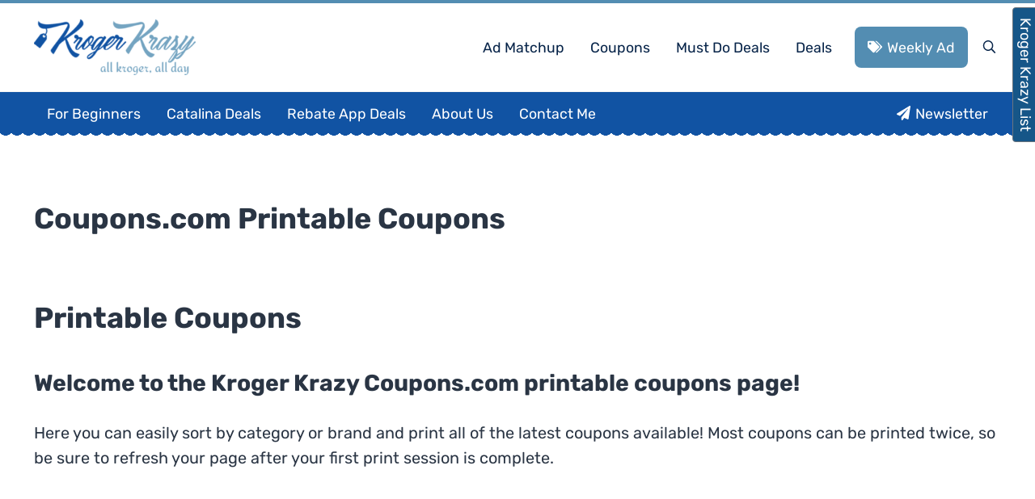

--- FILE ---
content_type: text/css
request_url: https://www.krogerkrazy.com/wp-content/themes/krogerkrazy/style.css?ver=2.0.0.92020232001
body_size: 2404
content:
/**
 * Theme Name:       Kroger Krazy
 * Theme URI:        https://bizbudding.com/mai-theme/
 * Description:      Mai Slate starter theme for the Genesis Framework.
 * Author:           BizBudding
 * Author URI:       https://bizbudding.com/
 * Version:          2.0.0
 * Text Domain:      krogerkrazy
 * Template:         genesis
 * Template Version: 3.3.5
 * License:          GPL-2.0-or-later
 * License URI:      http://www.gnu.org/licenses/gpl-2.0.html
 */

:root {
	--font-size-base: 18px;
	--font-scale-tablet: 1.125;
	--font-scale-desktop: 1.125;
	--heading-letter-spacing: -0.5px;
	--menu-font-size: var(--font-size-sm);
	--menu-item-transform-hover: translateY(-1px);
	--button-font-size: var(--font-size-sm);
	--button-transform-hover: translateY(-1px);
	--button-box-shadow-hover: 0 14px 20px -8px rgba(0, 0, 0, 0.1);
	--shadow: 0 14px 20px -8px rgba(0, 0, 0, 0.1);
	--border-radius: 8px;
	--border-coupon: 2px dashed rgba(0, 0, 0, 0.1);
}

hr,
.wp-block-separator.is-style-wide {
	color: transparent;
	background: transparent;
	border-bottom: 2px dashed var(--color-custom-1);
}

.has-image-border img {
	padding: 4px;
	border: 2px dashed var(--color-secondary);
}

.has-coupon-border {
	border: var(--border-coupon);
}

.is-archive {
	--entry-meta-font-size: var(--font-size-sm);
}

.is-single {
	--entry-meta-font-size: 1rem;
}

.site-header {
	border-top: 4px solid var(--color-secondary);
}

.nav-header > .menu > .current-menu-item > .menu-item-link-current:not(.button)::before {
	position: absolute;
	top: calc(var(--spacing-xxxs) * -1);
	left: 50%;
	width: 1em;
	height: 1em;
	padding: 0;
	background: currentColor;
	-webkit-mask-image: url( 'data:image/svg+xml;charset=UTF-8,<svg xmlns="http://www.w3.org/2000/svg" viewBox="0 0 640 512"><!-- Font Awesome Pro 5.15.3 by @fontawesome - https://fontawesome.com License - https://fontawesome.com/license (Commercial License) --><path d="M497.941 225.941L286.059 14.059A48 48 0 0 0 252.118 0H48C21.49 0 0 21.49 0 48v204.118a48 48 0 0 0 14.059 33.941l211.882 211.882c18.744 18.745 49.136 18.746 67.882 0l204.118-204.118c18.745-18.745 18.745-49.137 0-67.882zM112 160c-26.51 0-48-21.49-48-48s21.49-48 48-48 48 21.49 48 48-21.49 48-48 48zm513.941 133.823L421.823 497.941c-18.745 18.745-49.137 18.745-67.882 0l-.36-.36L527.64 323.522c16.999-16.999 26.36-39.6 26.36-63.64s-9.362-46.641-26.36-63.64L331.397 0h48.721a48 48 0 0 1 33.941 14.059l211.882 211.882c18.745 18.745 18.745 49.137 0 67.882z"/></svg>' );
	        mask-image: url( 'data:image/svg+xml;charset=UTF-8,<svg xmlns="http://www.w3.org/2000/svg" viewBox="0 0 640 512"><!-- Font Awesome Pro 5.15.3 by @fontawesome - https://fontawesome.com License - https://fontawesome.com/license (Commercial License) --><path d="M497.941 225.941L286.059 14.059A48 48 0 0 0 252.118 0H48C21.49 0 0 21.49 0 48v204.118a48 48 0 0 0 14.059 33.941l211.882 211.882c18.744 18.745 49.136 18.746 67.882 0l204.118-204.118c18.745-18.745 18.745-49.137 0-67.882zM112 160c-26.51 0-48-21.49-48-48s21.49-48 48-48 48 21.49 48 48-21.49 48-48 48zm513.941 133.823L421.823 497.941c-18.745 18.745-49.137 18.745-67.882 0l-.36-.36L527.64 323.522c16.999-16.999 26.36-39.6 26.36-63.64s-9.362-46.641-26.36-63.64L331.397 0h48.721a48 48 0 0 1 33.941 14.059l211.882 211.882c18.745 18.745 18.745 49.137 0 67.882z"/></svg>' );
	-webkit-mask-position: center;
	        mask-position: center;
	-webkit-mask-repeat: no-repeat;
	        mask-repeat: no-repeat;
	-webkit-mask-size: contain;
	        mask-size: contain;
	transform: translateX(-50%);
	content: "";
}

.nav-after-header {
	--menu-item-link-color: var(--color-white);
	--menu-item-link-padding: var(--spacing-md) var(--spacing-md) calc(var(--spacing-sm) - 4px);
	/* position: sticky; */
	/* top: var(--body-top); */
	background: var(--color-primary);
}

.nav-after-header::after {
	position: absolute;
	top: 100%;
	width: 100%;
	height: 34px;
	background: radial-gradient(circle at 50% 0%, var(--color-primary) 25%, transparent 26%);
	background-repeat: repeat-x;
	background-size: 14px 34px;
	content: "";
}

.entry-content-single img[class*="wp-image"][width]:not(.wp-block-cover__image-background) {
	width: unset;
	max-width: 100%;
}

.entry-meta {
	--link-text-decoration: none;
	--link-text-decoration-hover: none;
}

.entry-meta-before-content {
	--link-color: var(--color-custom-1);
	--link-color-hover: var(--color-primary);
	display: grid;
	grid-template-columns: auto auto;
	align-items: center;
	justify-content: space-between;
	color: var(--link-color);
	font-variant: all-petite-caps;
	/* text-transform: uppercase; */
}

.kk-date {
	font-size: 0.9rem;
}

/* .kk-date::before, */
.kk-comments .entry-comments-link a::before {
	display: inline-flex;
	width: 0.8em;
	height: 0.8em;
	margin: 0px 4px 0 0;
	padding: 0;
	background: currentColor;
	-webkit-mask-position: center;
	mask-position: center;
	-webkit-mask-repeat: no-repeat;
	mask-repeat: no-repeat;
	-webkit-mask-size: contain;
	mask-size: contain;
	content: "";
}

.kk-date,
.kk-comments .entry-comments-link a {
	display: flex;
	align-items: center;
	line-height: 1.1;
}

.kk-date::before {
	/* mask-image: url( 'data:image/svg+xml;charset=UTF-8,<svg xmlns="http://www.w3.org/2000/svg" viewBox="0 0 448 512"><!-- Font Awesome Pro 5.15.3 by @fontawesome - https://fontawesome.com License - https://fontawesome.com/license (Commercial License) --><path d="M148 288h-40c-6.6 0-12-5.4-12-12v-40c0-6.6 5.4-12 12-12h40c6.6 0 12 5.4 12 12v40c0 6.6-5.4 12-12 12zm108-12v-40c0-6.6-5.4-12-12-12h-40c-6.6 0-12 5.4-12 12v40c0 6.6 5.4 12 12 12h40c6.6 0 12-5.4 12-12zm96 0v-40c0-6.6-5.4-12-12-12h-40c-6.6 0-12 5.4-12 12v40c0 6.6 5.4 12 12 12h40c6.6 0 12-5.4 12-12zm-96 96v-40c0-6.6-5.4-12-12-12h-40c-6.6 0-12 5.4-12 12v40c0 6.6 5.4 12 12 12h40c6.6 0 12-5.4 12-12zm-96 0v-40c0-6.6-5.4-12-12-12h-40c-6.6 0-12 5.4-12 12v40c0 6.6 5.4 12 12 12h40c6.6 0 12-5.4 12-12zm192 0v-40c0-6.6-5.4-12-12-12h-40c-6.6 0-12 5.4-12 12v40c0 6.6 5.4 12 12 12h40c6.6 0 12-5.4 12-12zm96-260v352c0 26.5-21.5 48-48 48H48c-26.5 0-48-21.5-48-48V112c0-26.5 21.5-48 48-48h48V12c0-6.6 5.4-12 12-12h40c6.6 0 12 5.4 12 12v52h128V12c0-6.6 5.4-12 12-12h40c6.6 0 12 5.4 12 12v52h48c26.5 0 48 21.5 48 48zm-48 346V160H48v298c0 3.3 2.7 6 6 6h340c3.3 0 6-2.7 6-6z"/></svg>' ); */
}

.kk-comments .entry-comments-link a::before {
	display: inline-flex;
	width: 0.8em;
	height: 0.8em;
	margin: 0px 4px 0 0;
	padding: 0;
	background: currentColor;
	-webkit-mask-image: url( 'data:image/svg+xml;charset=UTF-8,<svg xmlns="http://www.w3.org/2000/svg" viewBox="0 0 512 512"><!-- Font Awesome Pro 5.15.3 by @fontawesome - https://fontawesome.com License - https://fontawesome.com/license (Commercial License) --><path d="M256 32C114.6 32 0 125.1 0 240c0 47.6 19.9 91.2 52.9 126.3C38 405.7 7 439.1 6.5 439.5c-6.6 7-8.4 17.2-4.6 26S14.4 480 24 480c61.5 0 110-25.7 139.1-46.3C192 442.8 223.2 448 256 448c141.4 0 256-93.1 256-208S397.4 32 256 32zm0 368c-26.7 0-53.1-4.1-78.4-12.1l-22.7-7.2-19.5 13.8c-14.3 10.1-33.9 21.4-57.5 29 7.3-12.1 14.4-25.7 19.9-40.2l10.6-28.1-20.6-21.8C69.7 314.1 48 282.2 48 240c0-88.2 93.3-160 208-160s208 71.8 208 160-93.3 160-208 160z"/></svg>' );
	mask-image: url( 'data:image/svg+xml;charset=UTF-8,<svg xmlns="http://www.w3.org/2000/svg" viewBox="0 0 512 512"><!-- Font Awesome Pro 5.15.3 by @fontawesome - https://fontawesome.com License - https://fontawesome.com/license (Commercial License) --><path d="M256 32C114.6 32 0 125.1 0 240c0 47.6 19.9 91.2 52.9 126.3C38 405.7 7 439.1 6.5 439.5c-6.6 7-8.4 17.2-4.6 26S14.4 480 24 480c61.5 0 110-25.7 139.1-46.3C192 442.8 223.2 448 256 448c141.4 0 256-93.1 256-208S397.4 32 256 32zm0 368c-26.7 0-53.1-4.1-78.4-12.1l-22.7-7.2-19.5 13.8c-14.3 10.1-33.9 21.4-57.5 29 7.3-12.1 14.4-25.7 19.9-40.2l10.6-28.1-20.6-21.8C69.7 314.1 48 282.2 48 240c0-88.2 93.3-160 208-160s208 71.8 208 160-93.3 160-208 160z"/></svg>' );
	-webkit-mask-position: center;
	mask-position: center;
	-webkit-mask-repeat: no-repeat;
	mask-repeat: no-repeat;
	-webkit-mask-size: contain;
	mask-size: contain;
	content: "";
}

.archive-description {
	display: flex;
	flex-wrap: var(--archive-description-flex-wrap, wrap);
	gap: var(--spacing-lg);
	align-items: center;
	justify-content: space-between;
}

.kk-toggles {
	display: flex;
	font-variant: all-petite-caps;
}

.kk-toggle {
	--link-color: var(--color-body);
	--link-text-decoration: none;
	--link-text-decoration-hover: none;
	display: flex;
	align-items: center;
	padding: 2px 0;
	white-space: nowrap;
	border-bottom: 1px solid var(--kk-toggle-border-color, transparent);
}

.kk-toggle + .kk-toggle {
	margin-left: var(--spacing-md);
}

.kk-toggle.current {
	--kk-toggle-border-color: currentColor;
}

.site-footer .nav-social-icons {
	--menu-item-width: 20%;
	--menu-item-link-padding: var(--spacing-sm);
}

.deal-types {
	--list-style-type: none;
	--list-margin: 0 0 var(--spacing-md) 0;
	--list-item-margin: 0;
	display: flex;
	flex-wrap: wrap;
	line-height: 1;
}

.deal-type {
	--deal-type-background: rgba(70, 0, 212, var(--deal-type-background-opacity, 0.8));
	flex: 0 1 auto;
}

.deal-type a {
	margin: 0 4px 0 0;
	padding: 4px 12px;
	color: var(--color-white);
	font-size: var(--font-size-xs);
	font-variant: all-small-caps;
	letter-spacing: 0.5px;
	text-decoration: none;
	background: var(--deal-type-background);
	border-radius: var(--deal-type-border-radius, 60px);
	box-shadow: var(--shadow);
	transform: scale(1);
}

.deal-type a:hover,
.deal-type a:focus {
	--deal-type-background-opacity: 1;
	transform: scale(1.05);
}

.entry.has-image-first .entry-wrap {
	position: relative;
}

.entry.has-image-first .deal-types {
	position: absolute;
	bottom: 100%;
	left: 0;
}

.entry-archive.has-image-first .deal-type:first-child,
.entry-grid.has-image-first .deal-type:first-child {
	--deal-type-border-radius: 0 60px 60px 0;
}

@media only screen and (min-width: 800px) {

	:root {
		--archive-description-flex-wrap: nowrap;
	}
}

/* Plugins */

.ck_form.ck_naked .ck_form_fields {
	float: none !important;
	padding: 0 !important;
}


--- FILE ---
content_type: application/javascript; charset=UTF-8
request_url: https://www.krogerkrazy.com/cdn-cgi/challenge-platform/scripts/jsd/main.js
body_size: 8507
content:
window._cf_chl_opt={AKGCx8:'b'};~function(r6,hL,ht,hI,hJ,hi,hB,hf,hM,r1){r6=g,function(h,A,rt,r5,o,b){for(rt={h:572,A:536,o:640,b:583,Y:611,C:527,v:594,U:533,W:616,T:631},r5=g,o=h();!![];)try{if(b=-parseInt(r5(rt.h))/1*(-parseInt(r5(rt.A))/2)+parseInt(r5(rt.o))/3*(parseInt(r5(rt.b))/4)+parseInt(r5(rt.Y))/5+-parseInt(r5(rt.C))/6*(-parseInt(r5(rt.v))/7)+parseInt(r5(rt.U))/8+-parseInt(r5(rt.W))/9+-parseInt(r5(rt.T))/10,b===A)break;else o.push(o.shift())}catch(Y){o.push(o.shift())}}(Q,677134),hL=this||self,ht=hL[r6(485)],hI=function(Ax,Aq,An,As,AE,AF,AW,r7,A,o,b,Y){return Ax={h:516,A:518,o:625,b:461},Aq={h:526,A:441,o:474,b:507,Y:585,C:632,v:595,U:404,W:628,T:591,k:467,F:593,E:406,P:475,S:421,s:632,N:448,n:466,x:416,z:480,j:451,e:414,X:492,H:566,d:579,L:423,I:593,J:423,i:441},An={h:562},As={h:566,A:562,o:423,b:469,Y:523,C:465,v:395,U:465,W:523,T:465,k:618,F:593,E:547,P:608,S:453,s:566,N:414,n:566,x:609,z:406,j:402,e:593,X:441,H:601,d:622,L:441,I:420,J:523,i:465,l:618,G:505,O:634,B:622,f:593,K:618,M:593,Z:628,y:573,D:593,a:618,R:608,m:593,c:526,V:520,p0:571,p1:442,p2:577,p3:480,p4:602,p5:571,p6:593,p7:609,p8:564,p9:426,pp:479,pQ:593,pu:492},AE={h:463,A:447,o:499,b:600,Y:526},AF={h:614,A:471,o:618,b:468,Y:593,C:618,v:639,U:557,W:503,T:464,k:464,F:593,E:502,P:477,S:578,s:522,N:441,n:553,x:423},AW={h:601},r7=r6,A={'hSdLI':function(C,U){return C(U)},'exRkC':r7(Ax.h),'XuvCi':r7(Ax.A),'hGlXK':function(C,U){return C<<U},'lFEYE':function(C,U){return C==U},'giCPg':function(C,U){return U&C},'jctHg':function(C,U){return U==C},'YBhIo':function(C,U){return C+U},'zWrCc':function(C,U){return C(U)},'Ytxka':function(C,U){return C|U},'iVhxW':function(C,U){return C<<U},'JHnTO':function(C,U){return C-U},'ojsxR':function(C,U){return C-U},'ZGYaY':function(C,U){return C>U},'cltFb':function(C,U){return C-U},'khpUe':function(C,U){return U!==C},'skRlz':function(C,U){return C(U)},'tRxug':function(C,U){return C<<U},'KeegA':function(C,U){return C-U},'HqYrZ':function(C,U){return C(U)},'nAyeJ':function(C,U){return C<U},'uoWLS':function(C,U){return C<<U},'FzRvA':function(C,U){return C==U},'oXTEb':function(C,U){return C(U)},'hbKAE':function(C,U){return C<U},'owWoj':function(C,U){return U!=C},'dGLUk':function(C,U){return C&U},'pULKK':function(C,U){return C==U},'oorlP':function(C,U){return C==U},'YkMox':function(C,U){return C(U)},'JyeaI':function(C,U){return U*C},'BukQb':function(C,U){return C<U},'AeFlT':function(C,U){return C*U},'YZabg':function(C,U){return U&C},'IgNwH':function(C,U){return U*C},'hEVJc':function(C,U){return C(U)},'ZzapX':function(C,U){return U===C}},o=String[r7(Ax.o)],b={'h':function(C,Av,AY,rQ,U,T){return(Av={h:571},AY={h:402},rQ=r7,U={'SiVkk':function(W,T){return W<T},'fqrEC':function(W,T){return W|T},'FbptS':function(W,T,r8){return r8=g,A[r8(AY.h)](W,T)},'uQbya':function(W,T){return T&W},'EByQr':function(W,T,r9){return r9=g,A[r9(Av.h)](W,T)},'AUwZR':function(W,T){return W>T},'IKaOU':function(W,T,rp){return rp=g,A[rp(AW.h)](W,T)},'aKiZg':function(W,T){return W(T)},'yRqkS':function(W,T){return W==T}},rQ(AE.h)===rQ(AE.A))?(T=b[rQ(AE.o)],Y[rQ(AE.b)](+A[rQ(AE.Y)](C,T.t))):C==null?'':b.g(C,6,function(T,ru,F){if(ru=rQ,A[ru(AF.h)]===ru(AF.A)){if(256>pC[ru(AF.o)](0)){for(QU=0;U[ru(AF.b)](QW,QT);QF<<=1,QP-1==QE?(Qw=0,QS[ru(AF.Y)](Qs(QN)),Qn=0):Qq++,Qk++);for(F=Qx[ru(AF.C)](0),Qz=0;8>Qj;QX=U[ru(AF.v)](U[ru(AF.U)](QH,1),U[ru(AF.W)](F,1)),U[ru(AF.T)](Qd,QL-1)?(Qt=0,QI[ru(AF.Y)](QJ(Qi)),Ql=0):QG++,F>>=1,Qe++);}else{for(F=1,QO=0;QB<Qf;QM=U[ru(AF.v)](QZ<<1.63,F),U[ru(AF.k)](Qy,QD-1)?(Qa=0,QR[ru(AF.F)](Qm(Qc)),QV=0):u0++,F=0,QK++);for(F=u1[ru(AF.C)](0),u2=0;U[ru(AF.E)](16,u3);u5=u6<<1|U[ru(AF.P)](F,1),u7==u8-1?(u9=0,up[ru(AF.Y)](U[ru(AF.S)](uQ,uu)),ug=0):uh++,F>>=1,u4++);}Qh--,U[ru(AF.s)](0,Qr)&&(QA=Qo[ru(AF.N)](2,Qb),QY++),delete QC[Qv]}else return A[ru(AF.n)][ru(AF.x)](T)})},'g':function(C,U,W,rg,T,F,E,P,S,s,N,x,z,j,X,H,G,L,I,J){if(rg=r7,T={'AXNYe':function(i,G,O){return i(G,O)},'XNdag':function(i,G,O){return i(G,O)}},A[rg(As.h)](null,C))return'';for(E={},P={},S='',s=2,N=3,x=2,z=[],j=0,X=0,H=0;H<C[rg(As.A)];H+=1)if(L=C[rg(As.o)](H),Object[rg(As.b)][rg(As.Y)][rg(As.C)](E,L)||(E[L]=N++,P[L]=!0),I=A[rg(As.v)](S,L),Object[rg(As.b)][rg(As.Y)][rg(As.U)](E,I))S=I;else{if(Object[rg(As.b)][rg(As.W)][rg(As.T)](P,S)){if(256>S[rg(As.k)](0)){for(F=0;F<x;j<<=1,U-1==X?(X=0,z[rg(As.F)](A[rg(As.E)](W,j)),j=0):X++,F++);for(J=S[rg(As.k)](0),F=0;8>F;j=A[rg(As.P)](A[rg(As.S)](j,1),J&1.88),A[rg(As.s)](X,A[rg(As.N)](U,1))?(X=0,z[rg(As.F)](W(j)),j=0):X++,J>>=1,F++);}else{for(J=1,F=0;F<x;j=j<<1.16|J,A[rg(As.n)](X,A[rg(As.x)](U,1))?(X=0,z[rg(As.F)](W(j)),j=0):X++,J=0,F++);for(J=S[rg(As.k)](0),F=0;A[rg(As.z)](16,F);j=A[rg(As.j)](j,1)|1.41&J,X==U-1?(X=0,z[rg(As.e)](W(j)),j=0):X++,J>>=1,F++);}s--,0==s&&(s=Math[rg(As.X)](2,x),x++),delete P[S]}else for(J=E[S],F=0;F<x;j=j<<1|A[rg(As.H)](J,1),X==A[rg(As.d)](U,1)?(X=0,z[rg(As.F)](W(j)),j=0):X++,J>>=1,F++);S=(s--,s==0&&(s=Math[rg(As.L)](2,x),x++),E[I]=N++,String(L))}if(A[rg(As.I)]('',S)){if(Object[rg(As.b)][rg(As.J)][rg(As.i)](P,S)){if(256>S[rg(As.l)](0)){if(rg(As.G)!==rg(As.O)){for(F=0;F<x;j<<=1,X==A[rg(As.B)](U,1)?(X=0,z[rg(As.f)](W(j)),j=0):X++,F++);for(J=S[rg(As.K)](0),F=0;8>F;j=A[rg(As.P)](A[rg(As.j)](j,1),J&1.88),U-1==X?(X=0,z[rg(As.M)](A[rg(As.Z)](W,j)),j=0):X++,J>>=1,F++);}else{if(G=U(),G===null)return;F=(W&&S(s),T[rg(As.y)](E,function(){G()},G*1e3))}}else{for(J=1,F=0;F<x;j=A[rg(As.P)](j<<1.2,J),X==U-1?(X=0,z[rg(As.D)](A[rg(As.Z)](W,j)),j=0):X++,J=0,F++);for(J=S[rg(As.a)](0),F=0;16>F;j=A[rg(As.R)](j<<1,1&J),X==U-1?(X=0,z[rg(As.m)](A[rg(As.c)](W,j)),j=0):X++,J>>=1,F++);}s--,s==0&&(s=Math[rg(As.X)](2,x),x++),delete P[S]}else for(J=E[S],F=0;F<x;j=A[rg(As.V)](j,1)|1.32&J,A[rg(As.p0)](X,A[rg(As.p1)](U,1))?(X=0,z[rg(As.F)](A[rg(As.p2)](W,j)),j=0):X++,J>>=1,F++);s--,0==s&&x++}for(J=2,F=0;A[rg(As.p3)](F,x);j=A[rg(As.p4)](j,1)|J&1.56,A[rg(As.p5)](X,U-1)?(X=0,z[rg(As.p6)](W(j)),j=0):X++,J>>=1,F++);for(;;)if(j<<=1,A[rg(As.p5)](X,A[rg(As.p7)](U,1))){if(rg(As.p8)===rg(As.p9))T[rg(As.pp)](X,Y,C);else{z[rg(As.pQ)](W(j));break}}else X++;return z[rg(As.pu)]('')},'j':function(C,AN,rh){return AN={h:618},rh=r7,C==null?'':''==C?null:b.i(C[rh(An.h)],32768,function(U,rr){return rr=rh,C[rr(AN.h)](U)})},'i':function(C,U,W,rA,T,F,E,P,S,s,N,x,z,j,X,H,I,L){for(rA=r7,T=[],F=4,E=4,P=3,S=[],x=A[rA(Aq.h)](W,0),z=U,j=1,s=0;3>s;T[s]=s,s+=1);for(X=0,H=Math[rA(Aq.A)](2,2),N=1;H!=N;L=x&z,z>>=1,A[rA(Aq.o)](0,z)&&(z=U,x=A[rA(Aq.b)](W,j++)),X|=(A[rA(Aq.Y)](0,L)?1:0)*N,N<<=1);switch(X){case 0:for(X=0,H=Math[rA(Aq.A)](2,8),N=1;A[rA(Aq.C)](N,H);L=A[rA(Aq.v)](x,z),z>>=1,A[rA(Aq.U)](0,z)&&(z=U,x=W(j++)),X|=(0<L?1:0)*N,N<<=1);I=A[rA(Aq.W)](o,X);break;case 1:for(X=0,H=Math[rA(Aq.A)](2,16),N=1;H!=N;L=z&x,z>>=1,A[rA(Aq.T)](0,z)&&(z=U,x=W(j++)),X|=N*(0<L?1:0),N<<=1);I=A[rA(Aq.k)](o,X);break;case 2:return''}for(s=T[3]=I,S[rA(Aq.F)](I);;){if(A[rA(Aq.E)](j,C))return'';for(X=0,H=Math[rA(Aq.A)](2,P),N=1;N!=H;L=A[rA(Aq.v)](x,z),z>>=1,z==0&&(z=U,x=W(j++)),X|=A[rA(Aq.P)](A[rA(Aq.S)](0,L)?1:0,N),N<<=1);switch(I=X){case 0:for(X=0,H=Math[rA(Aq.A)](2,8),N=1;A[rA(Aq.s)](N,H);L=z&x,z>>=1,0==z&&(z=U,x=W(j++)),X|=A[rA(Aq.N)](0<L?1:0,N),N<<=1);T[E++]=o(X),I=E-1,F--;break;case 1:for(X=0,H=Math[rA(Aq.A)](2,16),N=1;N!=H;L=A[rA(Aq.n)](x,z),z>>=1,0==z&&(z=U,x=W(j++)),X|=A[rA(Aq.x)](A[rA(Aq.z)](0,L)?1:0,N),N<<=1);T[E++]=A[rA(Aq.j)](o,X),I=A[rA(Aq.e)](E,1),F--;break;case 2:return S[rA(Aq.X)]('')}if(A[rA(Aq.H)](0,F)&&(F=Math[rA(Aq.A)](2,P),P++),T[I])I=T[I];else if(A[rA(Aq.d)](I,E))I=s+s[rA(Aq.L)](0);else return null;S[rA(Aq.I)](I),T[E++]=s+I[rA(Aq.J)](0),F--,s=I,F==0&&(F=Math[rA(Aq.i)](2,P),P++)}}},Y={},Y[r7(Ax.b)]=b.h,Y}(),hJ={},hJ[r6(437)]='o',hJ[r6(501)]='s',hJ[r6(603)]='u',hJ[r6(558)]='z',hJ[r6(456)]='n',hJ[r6(528)]='I',hJ[r6(481)]='b',hi=hJ,hL[r6(513)]=function(h,A,o,Y,AB,AO,AG,rC,C,W,T,F,E,P,S){if(AB={h:621,A:606,o:521,b:438,Y:454,C:521,v:627,U:490,W:582,T:517,k:575,F:624,E:562,P:411,S:606,s:401,N:636,n:483,x:405,z:427},AO={h:435,A:562,o:606,b:439,Y:405},AG={h:469,A:523,o:465,b:593},rC=r6,C={'yAxnD':function(s,N){return N===s},'CoVHB':function(s,N){return s+N},'rrvYH':function(s,N){return s<N},'mUsGV':function(s,N,x,z){return s(N,x,z)},'pFuyx':rC(AB.h),'SfHcY':function(s,N,x){return s(N,x)},'NapZo':function(s,N){return s+N}},A===null||C[rC(AB.A)](void 0,A))return Y;for(W=hO(A),h[rC(AB.o)][rC(AB.b)]&&(W=W[rC(AB.Y)](h[rC(AB.C)][rC(AB.b)](A))),W=h[rC(AB.v)][rC(AB.U)]&&h[rC(AB.W)]?h[rC(AB.v)][rC(AB.U)](new h[(rC(AB.W))](W)):function(s,rU,N){for(rU=rC,s[rU(AO.h)](),N=0;N<s[rU(AO.A)];C[rU(AO.o)](s[N],s[N+1])?s[rU(AO.b)](C[rU(AO.Y)](N,1),1):N+=1);return s}(W),T='nAsAaAb'.split('A'),T=T[rC(AB.T)][rC(AB.k)](T),F=0;C[rC(AB.F)](F,W[rC(AB.E)]);E=W[F],P=C[rC(AB.P)](hG,h,A,E),T(P)?(S=C[rC(AB.S)]('s',P)&&!h[rC(AB.s)](A[E]),C[rC(AB.N)]===o+E?C[rC(AB.n)](U,C[rC(AB.x)](o,E),P):S||U(C[rC(AB.z)](o,E),A[E])):U(o+E,P),F++);return Y;function U(s,N,rv){rv=rC,Object[rv(AG.h)][rv(AG.A)][rv(AG.o)](Y,N)||(Y[N]=[]),Y[N][rv(AG.b)](s)}},hB=r6(529)[r6(495)](';'),hf=hB[r6(517)][r6(575)](hB),hL[r6(412)]=function(h,A,Ay,AZ,rW,o,Y,C,v,U){for(Ay={h:590,A:511,o:589,b:562,Y:494,C:623,v:593,U:510},AZ={h:613,A:630,o:524,b:417,Y:470,C:556,v:491,U:397,W:425,T:460},rW=r6,o={'nOTfc':rW(Ay.h),'dXtnc':function(W,T){return W===T},'jNrBT':function(W,T){return W<T},'svuoY':function(W,T){return W(T)}},Y=Object[rW(Ay.A)](A),C=0;o[rW(Ay.o)](C,Y[rW(Ay.b)]);C++)if(v=Y[C],'f'===v&&(v='N'),h[v]){for(U=0;U<A[Y[C]][rW(Ay.b)];-1===h[v][rW(Ay.Y)](A[Y[C]][U])&&(o[rW(Ay.C)](hf,A[Y[C]][U])||h[v][rW(Ay.v)]('o.'+A[Y[C]][U])),U++);}else h[v]=A[Y[C]][rW(Ay.U)](function(W,rT,k){if(rT=rW,o[rT(AZ.h)](rT(AZ.A),rT(AZ.o)))k={},k[rT(AZ.b)]=o[rT(AZ.Y)],k[rT(AZ.C)]=h.r,k[rT(AZ.v)]=rT(AZ.U),o[rT(AZ.W)][rT(AZ.T)](k,'*');else return'o.'+W})},hM=null,r1=r0(),r3();function hc(oh,rN,h,A,o,b){return oh={h:500,A:525,o:600,b:530,Y:515,C:629,v:596,U:408,W:469,T:552,k:465,F:494,E:569},rN=r6,h={'ZrFyM':function(Y){return Y()},'mXCUh':function(Y,C){return Y/C},'rvpYj':function(Y,C){return Y>C},'ZObFn':rN(oh.h)},A=3600,o=h[rN(oh.A)](hm),b=Math[rN(oh.o)](h[rN(oh.b)](Date[rN(oh.Y)](),1e3)),h[rN(oh.C)](b-o,A)?h[rN(oh.v)]===h[rN(oh.v)]?![]:Y instanceof C[rN(oh.U)]&&0<v[rN(oh.U)][rN(oh.W)][rN(oh.T)][rN(oh.k)](U)[rN(oh.F)](rN(oh.E)):!![]}function hm(op,rs,h){return op={h:499,A:600},rs=r6,h=hL[rs(op.h)],Math[rs(op.A)](+atob(h.t))}function hK(Aa,rk,o,b,Y,C,v,U,W,T){o=(Aa={h:563,A:428,o:396,b:495,Y:588,C:488,v:455,U:493,W:605,T:619,k:540,F:512,E:541,P:637,S:449,s:497,N:512,n:546},rk=r6,{'ypcPe':function(k,F,E,P,S){return k(F,E,P,S)},'zxFMJ':rk(Aa.h),'RwNFz':rk(Aa.A)});try{for(b=rk(Aa.o)[rk(Aa.b)]('|'),Y=0;!![];){switch(b[Y++]){case'0':v[rk(Aa.Y)]='-1';continue;case'1':return C={},C.r=W,C.e=null,C;case'2':W=o[rk(Aa.C)](pRIb1,U,v[rk(Aa.v)],'d.',W);continue;case'3':v[rk(Aa.U)]=rk(Aa.W);continue;case'4':v=ht[rk(Aa.T)](o[rk(Aa.k)]);continue;case'5':ht[rk(Aa.F)][rk(Aa.E)](v);continue;case'6':U=v[rk(Aa.P)];continue;case'7':W={};continue;case'8':W=pRIb1(U,U,'',W);continue;case'9':W=o[rk(Aa.C)](pRIb1,U,U[rk(Aa.S)]||U[o[rk(Aa.s)]],'n.',W);continue;case'10':ht[rk(Aa.N)][rk(Aa.n)](v);continue}break}}catch(k){return T={},T.r={},T.e=k,T}}function Q(oL){return oL='kTfhm,FzRvA,JyeaI,xEddO,IKaOU,dsnfR,XNdag,nAyeJ,boolean,rZOqW,SfHcY,wJzNN,document,CnwA5,TuSUT,ypcPe,cgmZf,from,event,join,style,indexOf,split,nxiTd,RwNFz,errorInfoObject,__CF$cv$params,gxzax,string,AUwZR,uQbya,SOXBX,zkqxQ,log,oXTEb,NdJEu,POST,map,keys,body,pRIb1,qjMyT,now,qyGtW,includes,AgtfnpMGH9RPh1sv7X34SVTc2miKozUauI+Y5W8jJlxyLQrBOqE6eZkdw0$FCDbN-,catch,tRxug,Object,yRqkS,hasOwnProperty,BPQOk,ZrFyM,hSdLI,126bNiPJP,bigint,_cf_chl_opt;JJgc4;PJAn2;kJOnV9;IWJi4;OHeaY1;DqMg0;FKmRv9;LpvFx1;cAdz2;PqBHf2;nFZCC5;ddwW5;pRIb1;rxvNi8;RrrrA2;erHi9,mXCUh,oRoAG,TYlZ6,225936CYSZHr,EKwTr,xhr-error,2zwaNDw,href,function,api,zxFMJ,removeChild,/invisible/jsd,addEventListener,randomUUID,AdeF3,appendChild,zWrCc,onload,ontimeout,REEaV,_cf_chl_opt,toString,XuvCi,status,EnJoj,sid,FbptS,symbol,ruwMa,error on cf_chl_props,RzaRx,length,iframe,jQMfl,LRmiB4,jctHg,7|6|4|3|1|5|2|0,error,[native code],aUjz8,lFEYE,1294826rvZrPu,AXNYe,xhVTP,bind,dwGWi,HqYrZ,aKiZg,ZzapX,ftatz,ASCoS,Set,4TdwvTK,loading,hbKAE,rDqOl,DOMContentLoaded,tabIndex,jNrBT,cloudflare-invisible,oorlP,pthpI,push,260995TlnPeF,dGLUk,ZObFn,zEoqb,NxEAF,jsd,floor,giCPg,uoWLS,undefined,fjREe,display: none,yAxnD,AKGCx8,Ytxka,ojsxR,QJmPI,1421785ZqPUXj,MciEd,dXtnc,exRkC,http-code:,32085vvLVYk,XMLHttpRequest,charCodeAt,createElement,/cdn-cgi/challenge-platform/h/,d.cookie,cltFb,svuoY,rrvYH,fromCharCode,lYaxD,Array,skRlz,rvpYj,inOgy,17438580bfVOEe,owWoj,random,wJzCf,readyState,pFuyx,contentWindow,send,fqrEC,102441evFiSy,YBhIo,4|3|0|10|6|7|8|9|2|5|1,success,/jsd/oneshot/d251aa49a8a3/0.05683100719623723:1769829665:PA6tjww0e8fk1ZAzA6rMn3shRLN1fw2gTlDSHxncQOQ/,location,Ncwwc,isNaN,hGlXK,YmSZH,pULKK,CoVHB,ZGYaY,jziiF,Function,SSTpq3,FuGGF,mUsGV,rxvNi8,DJbyV,JHnTO,eieyy,IgNwH,source,VgVmE,sYkwU,khpUe,BukQb,oPqhs,charAt,chctx,parent,igUGm,NapZo,navigator,timeout,getPrototypeOf,pkLOA2,vxmiT,gfODc,DyXEu,sort,detail,object,getOwnPropertyNames,splice,/b/ov1/0.05683100719623723:1769829665:PA6tjww0e8fk1ZAzA6rMn3shRLN1fw2gTlDSHxncQOQ/,pow,KeegA,WOVxV,EJnAA,onerror,Xelpq,MYFXI,AeFlT,clientInformation,onreadystatechange,hEVJc,stringify,iVhxW,concat,contentDocument,number,rvewJ,JBxy9,yFXQz,postMessage,eMVOeAoTPXI,open,ONnEe,EByQr,call,YZabg,YkMox,SiVkk,prototype,nOTfc,fgaln,isArray'.split(','),Q=function(){return oL},Q()}function r3(oH,oX,oj,rX,h,A,o,b,Y){if(oH={h:538,A:584,o:587,b:499,Y:434,C:576,v:576,U:550,W:519,T:519,k:598,F:635,E:419,P:555,S:543,s:543,N:489,n:450},oX={h:635,A:584,o:450,b:457},oj={h:574,A:446},rX=r6,h={'REEaV':rX(oH.h),'xhVTP':function(C){return C()},'Xelpq':function(C,v){return C(v)},'rvewJ':function(C){return C()},'DyXEu':function(C){return C()},'NxEAF':function(C,v){return v!==C},'sYkwU':rX(oH.A),'EnJoj':function(C){return C()},'cgmZf':rX(oH.o)},A=hL[rX(oH.b)],!A)return;if(!h[rX(oH.Y)](hc)){if(rX(oH.C)!==rX(oH.v)){if(h[rX(oH.U)]==typeof o[rX(oH.W)])return Y[rX(oH.T)](function(){}),'p'}else return}(o=![],b=function(rH){if(rH=rX,!o){if(o=!![],!h[rH(oj.h)](hc))return;h[rH(oj.A)](hZ,function(v){r4(A,v)})}},h[rX(oH.k)](ht[rX(oH.F)],h[rX(oH.E)]))?h[rX(oH.P)](b):hL[rX(oH.S)]?ht[rX(oH.s)](h[rX(oH.N)],b):(Y=ht[rX(oH.n)]||function(){},ht[rX(oH.n)]=function(rd){rd=rX,Y(),ht[rd(oX.h)]!==rd(oX.A)&&(ht[rd(oX.o)]=Y,h[rd(oX.b)](b))})}function r0(ok,rj){return ok={h:544},rj=r6,crypto&&crypto[rj(ok.h)]?crypto[rj(ok.h)]():''}function hZ(h,o1,o0,rF,A,o){o1={h:538,A:561,o:559,b:560},o0={h:473,A:484,o:597,b:561,Y:610,C:401,v:621,U:559,W:496},rF=r6,A={'ruwMa':function(b,Y,C){return b(Y,C)},'kTfhm':function(b,Y){return Y===b},'wJzNN':rF(o1.h),'zEoqb':function(b,Y){return Y!==b},'QJmPI':rF(o1.A),'nxiTd':function(b,Y){return b(Y)}},o=hK(),A[rF(o1.o)](hV,o.r,function(b,rE,C){(rE=rF,A[rE(o0.h)](typeof h,A[rE(o0.A)]))&&(A[rE(o0.o)](rE(o0.b),A[rE(o0.Y)])?(C='s'===s&&!N[rE(o0.C)](n[x]),rE(o0.v)===z+j?e(X+H,d):C||A[rE(o0.U)](L,I+J,i[l])):A[rE(o0.W)](h,b));ha()}),o.e&&r2(rF(o1.b),o.e)}function hy(o3,rP,A,o,b,Y){return o3={h:443,A:499,o:443,b:456,Y:443,C:433,v:612,U:518,W:423},rP=r6,A={},A[rP(o3.h)]=function(C,v){return v!==C},o=A,b=hL[rP(o3.A)],!b?null:(Y=b.i,o[rP(o3.o)](typeof Y,rP(o3.b))||Y<30)?o[rP(o3.Y)](rP(o3.C),rP(o3.v))?null:rP(o3.U)[rP(o3.W)](A):Y}function r4(o,b,od,rL,Y,C){if(od={h:539,A:397,o:417,b:590,Y:556,C:491,v:425,U:460,W:590,T:556,k:568,F:436},rL=r6,!o[rL(od.h)])return;b===rL(od.A)?(Y={},Y[rL(od.o)]=rL(od.b),Y[rL(od.Y)]=o.r,Y[rL(od.C)]=rL(od.A),hL[rL(od.v)][rL(od.U)](Y,'*')):(C={},C[rL(od.o)]=rL(od.W),C[rL(od.T)]=o.r,C[rL(od.C)]=rL(od.k),C[rL(od.F)]=b,hL[rL(od.v)][rL(od.U)](C,'*'))}function g(p,u,h,r){return p=p-395,h=Q(),r=h[p],r}function hD(){return hy()!==null}function r2(Y,C,oP,re,v,U,W,T,k,F,E,P,S,s,N,n){if(oP={h:422,A:403,o:440,b:545,Y:532,C:567,v:495,U:498,W:424,T:417,k:599,F:638,E:461,P:429,S:486,s:551,N:486,n:409,x:551,z:565,j:551,e:431,X:551,H:570,d:458,L:462,I:509,J:617,i:549,l:422,G:620,O:551,B:607,f:542,K:499},re=r6,v={},v[re(oP.h)]=function(z,j){return z+j},v[re(oP.A)]=re(oP.o),U=v,!hR(0))return![];T=(W={},W[re(oP.b)]=Y,W[re(oP.Y)]=C,W);try{for(k=re(oP.C)[re(oP.v)]('|'),F=0;!![];){switch(k[F++]){case'0':E={},E[re(oP.U)]=T,E[re(oP.W)]=S,E[re(oP.T)]=re(oP.k),s[re(oP.F)](hI[re(oP.E)](E));continue;case'1':s[re(oP.P)]=2500;continue;case'2':S=(P={},P[re(oP.S)]=hL[re(oP.s)][re(oP.N)],P[re(oP.n)]=hL[re(oP.x)][re(oP.n)],P[re(oP.z)]=hL[re(oP.j)][re(oP.z)],P[re(oP.e)]=hL[re(oP.X)][re(oP.H)],P[re(oP.d)]=r1,P);continue;case'3':s[re(oP.L)](re(oP.I),N);continue;case'4':s=new hL[(re(oP.J))]();continue;case'5':s[re(oP.i)]=function(){};continue;case'6':N=U[re(oP.l)](U[re(oP.l)](re(oP.G)+hL[re(oP.O)][re(oP.B)],U[re(oP.A)])+n.r,re(oP.f));continue;case'7':n=hL[re(oP.K)];continue}break}}catch(x){}}function hV(h,A,oT,oW,oU,ov,rn,o,b,Y,C){oT={h:397,A:535,o:509,b:620,Y:499,C:506,v:551,U:617,W:462,T:531,k:487,F:476,E:551,P:607,S:398,s:539,N:429,n:549,x:548,z:445,j:399,e:399,X:537,H:539,d:638,L:461,I:452},oW={h:400,A:400,o:618,b:444,Y:407},oU={h:482,A:554,o:432,b:580,Y:410,C:415,v:444,U:508,W:615,T:554},ov={h:604,A:478,o:592,b:444,Y:429,C:454,v:511,U:430},rn=r6,o={'fjREe':function(v,U){return U!==v},'EJnAA':function(v,U){return v(U)},'rZOqW':function(v,U){return v>=U},'vxmiT':function(v,U){return v!==U},'eieyy':rn(oT.h),'NdJEu':function(v,U){return v+U},'jziiF':rn(oT.A),'oRoAG':rn(oT.o),'TuSUT':function(v,U){return v+U},'xEddO':rn(oT.b)},b=hL[rn(oT.Y)],console[rn(oT.C)](hL[rn(oT.v)]),Y=new hL[(rn(oT.U))](),Y[rn(oT.W)](o[rn(oT.T)],o[rn(oT.k)](o[rn(oT.F)]+hL[rn(oT.E)][rn(oT.P)]+rn(oT.S),b.r)),b[rn(oT.s)]&&(Y[rn(oT.N)]=5e3,Y[rn(oT.n)]=function(rq,U){if(rq=rn,o[rq(ov.h)](rq(ov.A),rq(ov.o)))o[rq(ov.b)](A,rq(ov.Y));else{for(U=[];v!==null;U=U[rq(ov.C)](U[rq(ov.v)](W)),T=k[rq(ov.U)](F));return U}}),Y[rn(oT.x)]=function(rx){if(rx=rn,o[rx(oU.h)](Y[rx(oU.A)],200)&&Y[rx(oU.A)]<300){if(o[rx(oU.o)](rx(oU.b),rx(oU.Y)))A(o[rx(oU.C)]);else return null}else o[rx(oU.v)](A,o[rx(oU.U)](rx(oU.W),Y[rx(oU.T)]))},Y[rn(oT.z)]=function(rz){if(rz=rn,rz(oW.h)!==rz(oW.A))return o[rz(oW.o)](b);else o[rz(oW.b)](A,o[rz(oW.Y)])},C={'t':hm(),'lhr':ht[rn(oT.j)]&&ht[rn(oT.e)][rn(oT.X)]?ht[rn(oT.j)][rn(oT.X)]:'','api':b[rn(oT.H)]?!![]:![],'c':hD(),'payload':h},Y[rn(oT.d)](hI[rn(oT.L)](JSON[rn(oT.I)](C)))}function hl(A,o,Az,ro,Y,C){return Az={h:504,A:569,o:408,b:408,Y:469,C:552,v:465,U:494,W:504},ro=r6,Y={},Y[ro(Az.h)]=ro(Az.A),C=Y,o instanceof A[ro(Az.o)]&&0<A[ro(Az.b)][ro(Az.Y)][ro(Az.C)][ro(Az.v)](o)[ro(Az.U)](C[ro(Az.W)])}function hO(h,Ad,rY,A){for(Ad={h:454,A:511,o:430},rY=r6,A=[];h!==null;A=A[rY(Ad.h)](Object[rY(Ad.A)](h)),h=Object[rY(Ad.o)](h));return A}function hG(A,o,Y,AH,rb,C,U,W,T){U=(AH={h:459,A:534,o:437,b:538,Y:519,C:627,v:472,U:627,W:534,T:538},rb=r6,C={},C[rb(AH.h)]=function(k,F){return F===k},C[rb(AH.A)]=function(k,F){return k==F},C);try{W=o[Y]}catch(k){return'i'}if(null==W)return W===void 0?'u':'x';if(rb(AH.o)==typeof W)try{if(rb(AH.b)==typeof W[rb(AH.Y)])return W[rb(AH.Y)](function(){}),'p'}catch(F){}return A[rb(AH.C)][rb(AH.v)](W)?'a':U[rb(AH.h)](W,A[rb(AH.U)])?'D':!0===W?'T':!1===W?'F':(T=typeof W,U[rb(AH.W)](rb(AH.T),T)?hl(A,W)?'N':'f':hi[T]||'?')}function ha(o7,rw,A,o,b){if(o7={h:413,A:418,o:586,b:514,Y:418,C:626,v:544,U:544},rw=r6,A={},A[rw(o7.h)]=function(Y,C){return Y===C},A[rw(o7.A)]=rw(o7.o),o=A,b=hy(),null===b)return rw(o7.b)===rw(o7.b)?void 0:![];if(hM){if(o[rw(o7.h)](o[rw(o7.Y)],rw(o7.C)))return b&&Y[rw(o7.v)]?C[rw(o7.U)]():'';else clearTimeout(hM)}hM=setTimeout(function(){hZ()},1e3*b)}function hR(A,o9,rS,o,b){return o9={h:581,A:581,o:633},rS=r6,o={},o[rS(o9.h)]=function(Y,C){return Y<C},b=o,b[rS(o9.A)](Math[rS(o9.o)](),A)}}()

--- FILE ---
content_type: text/plain; charset=utf-8
request_url: https://ads.adthrive.com/http-api/cv2
body_size: 4278
content:
{"om":["00xbjwwl","0929nj63","0g8i9uvz","0s298m4lr19","0sm4lr19","1","10011/6d6f4081f445bfe6dd30563fe3476ab4","1028_8728253","10310289136970_462792722","10ua7afe","110_583652883178231326","11142692","11509227","11560071","1185:1610277379","1185:1610326628","1185:1610326728","11896988","12010080","12010084","12010088","12145808","12171164","12171239","12184310","124843_10","124844_24","124848_8","13mvd7kb","1610326628","17_24104720","1891/84813","1dynz4oo","1h7yhpl7","20421090_200_EAAYACogyy0RzHbkTBh30TNsrxZR28Ohi-3ey2rLnbQlrDDSVmQyBCEE070_","206_522710","206_547332","2132:45327624","2132:45327626","2132:46039901","2132:46039902","2179:578606630524081767","2249:581439030","2249:650628025","2249:690636504","2249:703669956","2307:00xbjwwl","2307:0av741zl","2307:0lknz05s","2307:1h7yhpl7","2307:1wwvmrwd","2307:2gukmcyp","2307:4etfwvf1","2307:66r1jy9h","2307:737jawp2","2307:7qevw67b","2307:8orkh93v","2307:9qentkjb","2307:b57avtlx","2307:c9os9ajg","2307:ddr52z0n","2307:f3tdw9f3","2307:fdujxvyb","2307:fpbj0p83","2307:h60hzvcs","2307:hl6onnny","2307:j1lywpow","2307:js8e452g","2307:k5lnzw20","2307:khogx1r1","2307:ln7h8v9d","2307:lp37a2wq","2307:m08soeku","2307:o8icj9qr","2307:ox2tly0t","2307:rz1kxzaf","2307:s887ofe1","2307:tty470r7","2307:u30fsj32","2307:u4atmpu4","2307:w15c67ad","2307:wlxfvdbo","2307:xv2pxoj4","2307:z7yr5xe5","2307:zjn6yvkc","23t9uf9c","2409_15064_70_85808987","2409_25495_176_CR52092921","2409_25495_176_CR52092923","2409_25495_176_CR52153848","2409_25495_176_CR52153849","2409_25495_176_CR52178316","2409_25495_176_CR52178317","2409_25495_176_CR52186411","24694809","25_87z6cimm","25_8b5u826e","25_cfnass1q","25_ti0s3bz3","25_utberk8n","25_yi6qlg3p","26210676","2662_200562_8182952","2676:85392865","2676:85672708","2676:86434208","2676:86434404","2676:86434407","2676:86434536","2676:86690142","2676:86739499","2676:86739504","2676:86739702","2676:86739704","2676:87046810","2676:87046835","2676:87046900","2711_64_12171164","2760:176_CR52092921","2760:176_CR52092923","2760:176_CR52153849","2760:176_CR52178316","28204","28206","2mokbgft","308_125203_20","33347569","3335_21627_634264163","33419345","33419362","33438474","33605403","33605623","33637455","33865078","34182009","3490:CR52175339","3646_185414_T26335189","3646_185414_T26469802","3646_185414_T26509255","3658_104709_2gukmcyp","3658_104709_c9os9ajg","3658_104709_hl6onnny","3658_136236_9jse9oga","3658_1406006_T26265359","3658_150236_js8e452g","3658_15078_cuudl2xr","3658_15106_u4atmpu4","3658_16352_b57avtlx","3658_175625_bsgbu9lt","3658_175625_jyqeveu5","3658_184142_T26068409","3658_203382_f3tdw9f3","3658_203382_nx0p7cuj","3658_203382_o8icj9qr","3658_210546_fdujxvyb","3658_53696_n4mlvfy3","370183432303","381513943572","3LMBEkP-wis","3ht3x9kw","3o9hdib5","3v2n6fcp","3xc8n4lf","409_216386","409_220363","409_220364","409_225978","409_225980","42231871","42231876","436396566","44023623","458901553568","46019081","46495881","47180804","47192068","4749xx5e","485027845327","48514645","48514662","48700649","48700651","49123013","4etfwvf1","4rnpo19p","4ticzzkv","4yesq9qe","50594975","521167","53v6aquw","54779847","5510:tjymxbdc","5510:u4atmpu4","5532:553779915","554443","5563_66529_OADD2.7353040902705_1EI6JL1KCNZJQTKTNU","55651486","558_93_bsgbu9lt","558_93_jyqeveu5","558_93_phlvi7up","558_93_rz1kxzaf","558_93_s4s41bit","558_93_u4atmpu4","559992","56341213","5670:8168476","576777115309199355","59822754","59873223","5iujftaz","5jesg1yh","5mq3cekd","5s8wi8hf","60638194","61210719","6126563651","61900466","61916211","61916223","61916225","61916229","61932920","61945716","62187798","6226527055","627309156","627309159","628086965","628153053","628222860","628223277","628359076","628360579","628444259","628444262","628444349","628444433","628444439","628456310","628456379","628456382","628622163","628622172","628622178","628622241","628622244","628622247","628622250","628683371","628687043","628687157","628687460","628687463","628803013","628841673","629007394","629009180","629167998","629168001","629168010","629168565","629171196","629171202","62976108","62976224","62977989","62978076","63077363","630928655","6547_67916_1D95hMTBP2FOTuF0K0zn","6547_67916_JwTlAw4r1pBrOeWJS4WM","6547_67916_TE8fF0oSpKUvhuyRee6c","6547_67916_TZ0863ghFJs48eQfDlmC","6547_67916_zd1BVHYw7KMhS05b3IXI","659216891404","659713728691","66298r1jy9h","676419068","680_99480_700109379","680_99480_700109389","680_99480_700109391","683738007","683738706","684492634","684493019","690_99485_1610326628","690_99485_1610326728","694906156","694912939","697622320","697876994","6bwjpqsp","6dpe84vz","6jrz15kl","6mrds7pc","702397981","702423494","704889081","705115233","705115263","705115332","705115442","705115523","705116521","705116861","705117050","705119942","709257996","70_85402305","70_85661853","7354_138543_85445144","7354_138543_85445161","7354_138543_85445179","7354_138543_85808977","7354_138543_85808988","7354_138543_85809016","7354_217088_86434480","7354_229128_85540799","74243_74_18364087","74243_74_18364134","74_462792722","74wv3qdx","77298gj3an4","77gj3an4","794699395351","79yrb2xv","7qevw67b","8193078","86434184","86991452","8b5u826e","8oadj1fy","8orkh93v","9057/0328842c8f1d017570ede5c97267f40d","9057/211d1f0fa71d1a58cabee51f2180e38f","9057/37a3ff30354283181bfb9fb2ec2f8f75","9057/f7b48c3c8e5cae09b2de28ad043f449d","9855/af4ceed1df2e72a9c1d01fc10459a8a9","9855/c4f4b44b9c1781e5730dbcc4c5c4539b","98p5nsen","9925w9vu","99r40b5e","9n8lamyh","9qentkjb","9rqgwgyb","9yffr0hr","NplsJAxRH1w","a3ts2hcp","a8beztgq","abhu2o6t","af9kspoi","any8tm7f","axw5pt53","b57avtlx","b5idbd4d","bd5xg6f6","bgyg2jg7","bp0afo42","bpwmigtk","c0mw623r","cr-2azmi2ttu9vd","cr-2azmi2ttuatj","cr-2azmi2ttubwe","cr-2azmi2ttubxe","cr-Bitc7n_p9iw__vat__49i_k_6v6_h_jce2vj5h_9v3kalhnq","cr-beq10j6qx7tf1","cr-cz75vcjku9vd","cr-f6puwm2x27tf1","cr-fobbsjflu9vd","cr-g7ywwk2qvft","cr-h6q46o706lrgv2","cr-j608wonbubwe","cr-lg354l2uvergv2","cr-r5fqbsaru9vd","cr-z5qdtc94uatj","csa082xz","ct0wxkj7","cuudl2xr","cxntlnlg","daw00eve","ddr52z0n","dsugp5th","e2c76his","eal0nev6","efvt03on","egbgqhyb","extremereach_creative_76559239","ey8vsnzk","eyprp485","f0u03q6w","f3tdw9f3","f6qmqhx2","f8e4ig0n","fcn2zae1","fdujxvyb","fjp0ceax","fkh2kvt7","fleb9ndb","fmbxvfw0","fpbj0p83","fqf2molo","g29thswx","g5egxitt","gjwam5dw","gtanzg70","hgrz3ggo","hu52wf5i","hy959rg7","i2aglcoy","i35hdrxv","i3k169kv","i90isgt0","i92980isgt0","ic7fhmq6","j1lywpow","jy298qeveu5","jyqeveu5","k5lnzw20","kfzuk5ip","kk5768bd","kli1n6qv","ldsdwhka","lhgwl31z","ln7h8v9d","lp37a2wq","lxlnailk","m2n177jy","m9fitbpn","mbzb7hul","muvxy961","n2rcz3xr","n3egwnq7","n4mlvfy3","n8w0plts","n9xxyakp","nativetouch-32507","nr5arrhc","ntjn5z55","nzstcsfu","o15rnfuc","o2s05iig","o8icj9qr","oril4wg7","ox2tly0t","p0odjzyt","pagvt0pd","pi2986u4hm4","piwneqqj","plth4l1a","pm9dmfkk","poc1p809","pvgx7ymi","q1kklcij","q22q49fb","qt09ii59","quk7w53j","r0u09phz","riaslz7g","rk2985pkdan","rk5pkdan","rka8obw7","rxj4b6nw","rz1kxzaf","s887ofe1","sdeo60cf","sjjqrcrc","sq3uu9ln","t73gfjqn","ti0s3bz3","tia9w8zp","tjymxbdc","tlbbqljf","tqrzcy9l","u1jb75sm","u2x4z0j8","u30fsj32","u32980fsj32","u4atmpu4","ub298jltf5y","ubjltf5y","ugauawhn","ut42112berk8n","utberk8n","v5w56b83","v705kko8","v9jlapns","vdcb5d4i","vdpy7l2e","ve59bb3u","vfnvolw4","vhlpsbep","vwg10e52","w15c67ad","w82ynfkl","wf9qekf0","wfxqcwx7","wix9gxm5","wk8exctl","wlxfvdbo","wuj9gztf","wxfnrapl","x61c6oxa","xncaqh7c","xtxa8s2d","xv2pxoj4","xxvcmcug","y141rtv6","y51tr986","ybfhxisi","yi6qlg3p","yq5t5meg","z7yr5xe5","zep75yl2","zfexqyi5","zw6jpag6","zwzjgvpw","7979132","7979135"],"pmp":[],"adomains":["123notices.com","1md.org","about.bugmd.com","acelauncher.com","adameve.com","akusoli.com","allyspin.com","askanexpertonline.com","atomapplications.com","bassbet.com","betsson.gr","biz-zone.co","bizreach.jp","braverx.com","bubbleroom.se","bugmd.com","buydrcleanspray.com","byrna.com","capitaloneshopping.com","clarifion.com","combatironapparel.com","controlcase.com","convertwithwave.com","cotosen.com","countingmypennies.com","cratedb.com","croisieurope.be","cs.money","dallasnews.com","definition.org","derila-ergo.com","dhgate.com","dhs.gov","displate.com","easyprint.app","easyrecipefinder.co","ebook1g.peptidesciences.com","fabpop.net","familynow.club","filejomkt.run","fla-keys.com","folkaly.com","g123.jp","gameswaka.com","getbugmd.com","getconsumerchoice.com","getcubbie.com","gowavebrowser.co","gowdr.com","gransino.com","grosvenorcasinos.com","guard.io","hero-wars.com","holts.com","instantbuzz.net","itsmanual.com","jackpotcitycasino.com","justanswer.com","justanswer.es","la-date.com","lightinthebox.com","liverrenew.com","local.com","lovehoney.com","lulutox.com","lymphsystemsupport.com","manualsdirectory.org","meccabingo.com","medimops.de","mensdrivingforce.com","millioner.com","miniretornaveis.com","mobiplus.me","myiq.com","national-lottery.co.uk","naturalhealthreports.net","nbliver360.com","nikke-global.com","nordicspirit.co.uk","nuubu.com","onlinemanualspdf.co","original-play.com","outliermodel.com","paperela.com","paradisestays.site","parasiterelief.com","peta.org","photoshelter.com","plannedparenthood.org","playvod-za.com","printeasilyapp.com","printwithwave.com","profitor.com","quicklearnx.com","quickrecipehub.com","rakuten-sec.co.jp","rangeusa.com","refinancegold.com","robocat.com","royalcaribbean.com","saba.com.mx","shift.com","simple.life","spinbara.com","systeme.io","taboola.com","tackenberg.de","temu.com","tenfactorialrocks.com","theoceanac.com","topaipick.com","totaladblock.com","usconcealedcarry.com","vagisil.com","vegashero.com","vegogarden.com","veryfast.io","viewmanuals.com","viewrecipe.net","votervoice.net","vuse.com","wavebrowser.co","wavebrowserpro.com","weareplannedparenthood.org","xiaflex.com","yourchamilia.com"]}